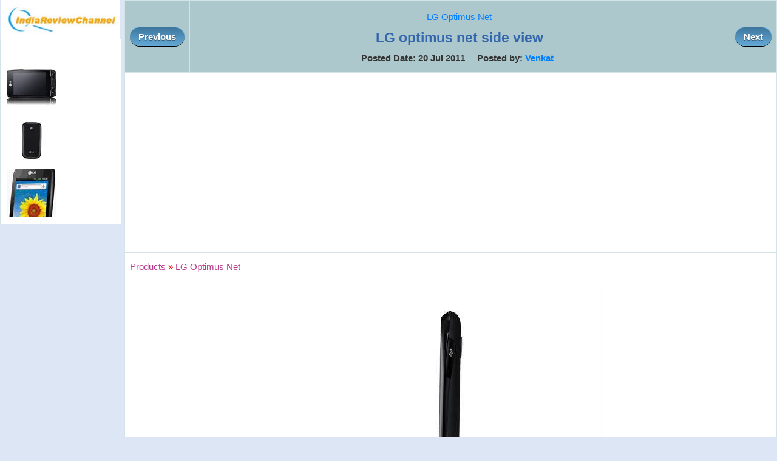

--- FILE ---
content_type: text/html; charset=utf-8
request_url: https://www.indiareviewchannel.com/attachments/19642-lg-optimus-net-side-view
body_size: 2042
content:


<!DOCTYPE html PUBLIC "-//W3C//DTD XHTML 1.0 Transitional//EN" "http://www.w3.org/TR/xhtml1/DTD/xhtml1-transitional.dtd">

<html xmlns="http://www.w3.org/1999/xhtml">
<head><title>
	LG optimus net side view
</title><link href="/css/Styles3.css" type="text/css" rel="stylesheet" /><meta name="viewport" content="width=device-width, initial-scale=1" />

    <script type="text/javascript">
        function ConfirmDelete(attachmentId, entityId, entityType) {
            var x = confirm("Are you sure to delete the file permanently ?");
            if (x) {
                window.location = "/manageattachments/Attachments.aspx?EntityId=" + entityId + "&EntityType=" + entityType + "&AttachmentId=" + attachmentId + "&PageAction=Delete";
            }
            else {
                return;
            }
        }
    </script>


    

    <!-- Google +1 button -->
    <script type="text/javascript">
        (function () {
            var po = document.createElement('script');
            po.type = 'text/javascript';
            po.async = true;
            po.src = 'https://apis.google.com/js/plusone.js';
            var s = document.getElementsByTagName('script')[0];
            s.parentNode.insertBefore(po, s);
        })();
    </script>

    <div id="fb-root"></div>
    <script>    (function (d, s, id) {
            var js, fjs = d.getElementsByTagName(s)[0];
            if (d.getElementById(id)) return;
            js = d.createElement(s); js.id = id;
            js.src = "//connect.facebook.net/en_US/all.js#xfbml=1";
            fjs.parentNode.insertBefore(js, fjs);
        } (document, 'script', 'facebook-jssdk'));</script>
        
<meta property="og:image" content="http://www.indiareviewchannel.com/attachments/products/17652__20921__LG_Optimus-Net_03.jpg" /></head>
<body>
    <form method="post" action="./ViewAttachment.aspx?AttachmentId=19642" id="form1">
<div class="aspNetHidden">
<input type="hidden" name="__VIEWSTATE" id="__VIEWSTATE" value="/wEPDwUKMTI3MzExMjU2OWRkF9xd8GkvTXxz319SlSWFnMmk2vDUqdi2zMUWwRr8Lms=" />
</div>

<div class="aspNetHidden">

	<input type="hidden" name="__VIEWSTATEGENERATOR" id="__VIEWSTATEGENERATOR" value="4D4EA469" />
</div>
    
    <table width='100%' cellpadding='0' cellspacing='0'>
    <tr>
        <td valign="top" align="center" width="200">
            <a href='/'><img src='/images/logo.png'></a>
            <br />
            <table id="tblAdmin" class="resourceBar" cellspacing="5">
	<tr>
		<td>
                <br /><a href='/attachments/19640-lg-optimus-net'><img border=0 style='padding:3px' src='/attachments/products/thumbs/17652__20919__LG_Optimus-Net_01.jpg'></a><br /><a href='/attachments/19641-lg-optimus-net-front-view'><img border=0 style='padding:3px' src='/attachments/products/thumbs/17652__20920__LG_Optimus-Net_02.jpg'></a><br /><a href='/attachments/19643-lg-optimus-net-front-view'><img border=0 style='padding:3px' src='/attachments/products/thumbs/17652__20922__LG-Optimus-Net.jpg'></a>
            </td>
	</tr>
</table>

            
            <br />
            <script async src="https://pagead2.googlesyndication.com/pagead/js/adsbygoogle.js"></script>
<!-- IndiaReviewChannel Square Responsive -->
<ins class="adsbygoogle"
     style="display:block"
     data-ad-client="ca-pub-1145424108044994"
     data-ad-slot="8401539552"
     data-ad-format="auto"
     data-full-width-responsive="true"></ins>
<script>
     (adsbygoogle = window.adsbygoogle || []).push({});
</script>
    </td>
   <td width='5'>&nbsp;</td>
   <td valign='top'>
        <table width="100%" class="resourceBar">
        <tr>
            <th align="left" width='50px' valign="middle"><a href='/attachments/19641-lg-optimus-net-front-view' class='myButton'>Previous</a></th>
            <th align="center">
            <h3><a href='/products/cell-phones/17652-lg-optimus-net' title='LG Optimus Net'>LG Optimus Net</a></h3>
            <h1>LG optimus net side view</h1>            
            Posted Date: 20 Jul 2011&nbsp;&nbsp;&nbsp;&nbsp;&nbsp;Posted by: <a href="/member/ilikevenkat.aspx">Venkat</a>&nbsp;&nbsp;</th>
            <th align="right" width='50px' valign="middle"><a href='/attachments/19643-lg-optimus-net-front-view' class='myButton'>Next</a></th>
        </tr>
        <tr>
            <td colspan="3">
            <center><script async src="https://pagead2.googlesyndication.com/pagead/js/adsbygoogle.js"></script>
<!-- IndiaReviewChannel Horizontal Responsive -->
<ins class="adsbygoogle"
     style="display:block"
     data-ad-client="ca-pub-1145424108044994"
     data-ad-slot="5126647134"
     data-ad-format="auto"
     data-full-width-responsive="true"></ins>
<script>
     (adsbygoogle = window.adsbygoogle || []).push({});
</script></center>
            </td>
        </tr>
        <tr>
            <td colspan="3">
                <a href='/products/' title='Products'><font face='Courier New' color='#B93B8F'>Products</font></a> <font color='red'>»</font> <a href='/products/cell-phones/17652-lg-optimus-net' title='LG Optimus Net'><font face='Courier New' color='#B93B8F'>LG Optimus Net</font></a> 
            </td>
        </tr>
        <tr>
            <td colspan="3" align="center">               
                
                <img style='max-width=98%' src='/attachments/products/17652__20921__LG_Optimus-Net_03.jpg' alt='LG optimus net side view'>
                <br />
                <br />
                <script async src="https://pagead2.googlesyndication.com/pagead/js/adsbygoogle.js"></script>
<!-- IndiaReviewChannel Square Responsive -->
<ins class="adsbygoogle"
     style="display:block"
     data-ad-client="ca-pub-1145424108044994"
     data-ad-slot="8401539552"
     data-ad-format="auto"
     data-full-width-responsive="true"></ins>
<script>
     (adsbygoogle = window.adsbygoogle || []).push({});
</script>
                <br />
                <br />
                <table align="center" width="500">
                <tr>
                    <td valign="top" width="50%">
                        <g:plusone annotation="inline" width="250"></g:plusone>
                    </td>
                    <td colspan="2" width="200">
                        <div class="fb-like" data-href="http://www.indiareviewchannel.com/manageattachments/ViewAttachment.aspx?AttachmentId=19642" data-send="true" data-width="250" data-show-faces="true"></div>
                    </td>
                </tr>                
                </table>
                <br />
                
            </td>
        </tr>
        </table>    
    </td>
    </tr>
    </table>
    </form>
<script defer src="https://static.cloudflareinsights.com/beacon.min.js/vcd15cbe7772f49c399c6a5babf22c1241717689176015" integrity="sha512-ZpsOmlRQV6y907TI0dKBHq9Md29nnaEIPlkf84rnaERnq6zvWvPUqr2ft8M1aS28oN72PdrCzSjY4U6VaAw1EQ==" data-cf-beacon='{"version":"2024.11.0","token":"9d439ee058c94383a8e7fc541f0c4046","r":1,"server_timing":{"name":{"cfCacheStatus":true,"cfEdge":true,"cfExtPri":true,"cfL4":true,"cfOrigin":true,"cfSpeedBrain":true},"location_startswith":null}}' crossorigin="anonymous"></script>
</body>
</html>


--- FILE ---
content_type: text/html; charset=utf-8
request_url: https://accounts.google.com/o/oauth2/postmessageRelay?parent=https%3A%2F%2Fwww.indiareviewchannel.com&jsh=m%3B%2F_%2Fscs%2Fabc-static%2F_%2Fjs%2Fk%3Dgapi.lb.en.2kN9-TZiXrM.O%2Fd%3D1%2Frs%3DAHpOoo_B4hu0FeWRuWHfxnZ3V0WubwN7Qw%2Fm%3D__features__
body_size: 161
content:
<!DOCTYPE html><html><head><title></title><meta http-equiv="content-type" content="text/html; charset=utf-8"><meta http-equiv="X-UA-Compatible" content="IE=edge"><meta name="viewport" content="width=device-width, initial-scale=1, minimum-scale=1, maximum-scale=1, user-scalable=0"><script src='https://ssl.gstatic.com/accounts/o/2580342461-postmessagerelay.js' nonce="PGTgmYs9wFUav2xPsKuQ3Q"></script></head><body><script type="text/javascript" src="https://apis.google.com/js/rpc:shindig_random.js?onload=init" nonce="PGTgmYs9wFUav2xPsKuQ3Q"></script></body></html>

--- FILE ---
content_type: text/html; charset=utf-8
request_url: https://www.google.com/recaptcha/api2/aframe
body_size: 259
content:
<!DOCTYPE HTML><html><head><meta http-equiv="content-type" content="text/html; charset=UTF-8"></head><body><script nonce="INH9y6bjTmZOyGuk6n0a5A">/** Anti-fraud and anti-abuse applications only. See google.com/recaptcha */ try{var clients={'sodar':'https://pagead2.googlesyndication.com/pagead/sodar?'};window.addEventListener("message",function(a){try{if(a.source===window.parent){var b=JSON.parse(a.data);var c=clients[b['id']];if(c){var d=document.createElement('img');d.src=c+b['params']+'&rc='+(localStorage.getItem("rc::a")?sessionStorage.getItem("rc::b"):"");window.document.body.appendChild(d);sessionStorage.setItem("rc::e",parseInt(sessionStorage.getItem("rc::e")||0)+1);localStorage.setItem("rc::h",'1768623296123');}}}catch(b){}});window.parent.postMessage("_grecaptcha_ready", "*");}catch(b){}</script></body></html>